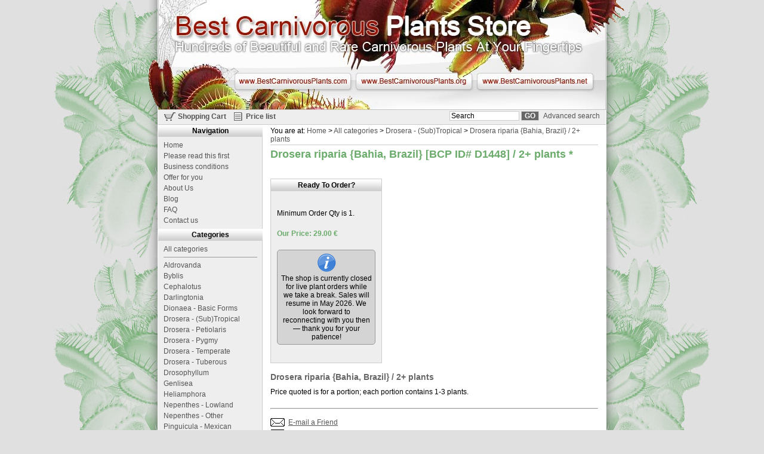

--- FILE ---
content_type: text/html; charset=UTF-8
request_url: http://www.bestcarnivorousplants.net/index.php?node=product&id=4880-drosera-riparia-bahia-brazil-2-plants
body_size: 3759
content:
<!DOCTYPE html PUBLIC "-//W3C//DTD XHTML 1.0 Transitional//EN" "http://www.w3.org/TR/xhtml1/DTD/xhtml1-transitional.dtd">
<html xmlns="http://www.w3.org/1999/xhtml">
<head>
<meta http-equiv="Content-Type" content="text/html; charset=utf-8" />
<title>Drosera riparia {Bahia, Brazil} [BCP ID# D1448] / 2+ plants | Best Carnivorous Plants Store</title>
<meta http-equiv="Cache-Control" content="no-cache" />
<meta http-equiv="Pragma" content="no-cache" />
<meta http-equiv="Expires" content="-1" />
<meta name="description" content="Best Carnivorous Plants Store - The ultimate offer of seeds, plants, hibernacula and turions (winter buds) of carnivorous plants for sale at a good rate in the plant and seed bank" />
<meta name="keywords" content="carnivorous, plants, e-shop, store, aldrovanda, nepenthes, dionaea, sarracenia, pinguicula, drosera, cephalotus, darlingtonia, cobra lily, pitcher plant, cephalotus" />
<meta name="author" content="Webmanagers Team - http://www.webmanagers.sk" />
<link rel="shortcut icon" href="images/favicon.ico" />
<link rel="stylesheet" type="text/css" href="style.css" />
<script type="text/javascript" language="javascript" src="javascript.js"></script>

<!--
<script type="text/javascript">

			  //var _gaq = _gaq || [];
			  //_gaq.push(['_setAccount', 'UA-11379858-1']);
			  //_gaq.push(['_trackPageview']);
			
			  //(function() {
				//var ga = document.createElement('script'); ga.type = 'text/javascript'; ga.async = true;
				//ga.src = ('https:' == document.location.protocol ? 'https://ssl' : 'http://www') + '.google-analytics.com/ga.js';
				//var s = document.getElementsByTagName('script')[0]; s.parentNode.insertBefore(ga, s);
			  //})();
			
			</script> -->
</head>
<body id="top">
<div id="container-out">
  <div id="pagebody">
    <div id="container">
      <div id="head">
        <p class="likeh1">Best Carnivorous Plants Store</p>        <p class="likeh2">Hundreds of Beautiful and Rare Carnivorous Plants At Your Fingertips</p>        <ul>
          <li id="link1"><a href="http://www.bestcarnivorousplants.com" target="_blank">www.BestCarnivorousPlants.com</a></li>
          <li id="link2"><a href="http://www.bestcarnivorousplants.org" target="_blank">www.BestCarnivorousPlants.org</a></li>
          <li id="link3"><a href="http://www.bestcarnivorousplants.net">www.BestCarnivorousPlants.net</a></li>
        </ul>
      </div>
      <!-- end head -->
      <div id="topmenu">
        <ul class="toplinky">
          <li class="kosik"><a href="index.php?node=shopping-cart">Shopping Cart</a></li>
          <li class="pricelist"><a href="index.php?node=price-list">Price list</a></li>
        </ul>
        <div class="searchbox">
          <form method="get" action="index.php" onsubmit="if(search.value=='Search'){alert('Enter the keyword for search.'); return false;}">
            <input type="hidden" name="node" value="search" />
            <input type="text" name="search" value="Search" size="15" onfocus="javascript:if (trim(this.value)=='Search') {this.value='';}" onblur="javascript:if (trim(this.value)=='') {this.value='Search';}" />
            <input type="submit" value="GO" class="go" />
            <a href="index.php?node=advsearch">Advanced search</a>
          </form>
        </div>
      </div>
      <!-- end topmenu -->      
      <div id="content">
        <div class="pagenavigation">You are at: <a href="index.php">Home</a> &gt; <a href="index.php?node=all-categories">All categories</a> &gt; <a href="index.php?node=cat&amp;id=8-drosera-sub-tropical">Drosera - (Sub)Tropical</a> &gt; <a href="index.php?node=product&amp;id=4880-drosera-riparia-bahia-brazil-2-plants">Drosera riparia {Bahia, Brazil} / 2+ plants</a></div>
	<h1>Drosera riparia {Bahia, Brazil} [BCP ID# D1448] / 2+ plants <span class="help" title="It is possible to select product marked by “*” as BONUS later when you finish to fill the order form. The value of bonus is  15% of the total price of the order.">*</span></h1>

<div class="details">
		<div class="det_head"><strong>Ready To Order?</strong></div><div class="minimum">Minimum Order Qty is 1.</div><div class="price"><strong>Our Price: 29.00 &euro;</strong></div>
		<div><p class="neo">The shop is currently closed for live plant orders while we take a break. Sales will resume in May 2026. We look forward to reconnecting with you then — thank you for your patience!</p></div>
	</div>
	<div class="description">
		<h2>Drosera riparia {Bahia, Brazil} / 2+ plants</h2>
		Price quoted is for a portion; each portion contains 1-3 plants.
	</div><div class="extra"><hr />
		<ul>
			<li class="ex1"><a href="index.php?node=email-friend&amp;id=4880" rel="nofollow">E-mail a Friend</a></li>
			<li class="ex2"><a href="index.php?node=contact-us&amp;subject=Product Inquiry: Drosera riparia {Bahia, Brazil} [BCP ID D1448] / 2+ plants" rel="nofollow">Product Inquiry</a></li>
		</ul>
	</div>
        <div id="blok" class="blok">
          <div id="sprava"></div>
        </div>
        <iframe name="iframe" class="iframe" id="iframe"></iframe>
      </div>
      <!-- content -->
	  <div id="left">
        <h2 class="menuhead">Navigation</h2>
        <ul class="submenu">
          <li><a href="/">Home</a></li>
          <li><a href="index.php?node=extra&amp;id=2-please-read-this-first">Please read this first</a></li><li><a href="index.php?node=extra&amp;id=1-business-conditions">Business conditions</a></li><li><a href="index.php?node=extra&amp;id=6-offer-for-you">Offer  for you</a></li><li><a href="index.php?node=extra&amp;id=5-about-us">About Us</a></li>          <li><a href="index.php?node=blog">Blog</a></li>
          <li><a href="index.php?node=faq">FAQ</a></li>
		            <li><a href="index.php?node=contact-us">Contact us</a></li>
        </ul>
        <h2 class="menuhead">Categories</h2>
        <ul class="submenu">          
          <li><a href="index.php?node=all-categories">All categories</a></li><li class="separator"><span><!-- x --></span></li><li><a href="index.php?node=cat&amp;id=1-aldrovanda">Aldrovanda</a></li><li><a href="index.php?node=cat&amp;id=2-byblis">Byblis</a></li><li><a href="index.php?node=cat&amp;id=3-cephalotus">Cephalotus</a></li><li><a href="index.php?node=cat&amp;id=4-darlingtonia">Darlingtonia</a></li><li><a href="index.php?node=cat&amp;id=34-dionaea-basic-forms">Dionaea - Basic Forms</a></li><li><a href="index.php?node=cat&amp;id=8-drosera-sub-tropical">Drosera - (Sub)Tropical</a></li><li><a href="index.php?node=cat&amp;id=33-drosera-petiolaris">Drosera - Petiolaris</a></li><li><a href="index.php?node=cat&amp;id=6-drosera-pygmy">Drosera - Pygmy</a></li><li><a href="index.php?node=cat&amp;id=7-drosera-temperate">Drosera - Temperate</a></li><li><a href="index.php?node=cat&amp;id=9-drosera-tuberous">Drosera - Tuberous</a></li><li><a href="index.php?node=cat&amp;id=10-drosophyllum">Drosophyllum</a></li><li><a href="index.php?node=cat&amp;id=11-genlisea">Genlisea</a></li><li><a href="index.php?node=cat&amp;id=12-heliamphora">Heliamphora</a></li><li><a href="index.php?node=cat&amp;id=37-nepenthes-lowland">Nepenthes - Lowland</a></li><li><a href="index.php?node=cat&amp;id=13-nepenthes-other">Nepenthes - Other</a></li><li><a href="index.php?node=cat&amp;id=14-pinguicula-mexican">Pinguicula - Mexican</a></li><li><a href="index.php?node=cat&amp;id=15-pinguicula-temperate">Pinguicula - Temperate</a></li><li><a href="index.php?node=cat&amp;id=16-pinguicula-other">Pinguicula - Other</a></li><li><a href="index.php?node=cat&amp;id=17-sarracenia">Sarracenia</a></li><li><a href="index.php?node=cat&amp;id=18-utricularia-aquatic">Utricularia - Aquatic</a></li><li><a href="index.php?node=cat&amp;id=19-utricularia-epiphytic">Utricularia - Epiphytic</a></li><li><a href="index.php?node=cat&amp;id=20-utricularia-terrestrial">Utricularia - Terrestrial</a></li><li><a href="index.php?node=cat&amp;id=21-sub-carnivorous-plants">(Sub)carnivorous Plants</a></li><li><a href="index.php?node=cat&amp;id=23-winter-turions">Winter Turions</a></li><li class="separator"><span><!-- x --></span></li><li><a href="index.php?node=cat&amp;id=25-seeds">Seeds</a></li><li class="separator"><span><!-- x --></span></li><li><a href="index.php?node=cat&amp;id=27-specials-and-other">Specials and Other</a></li><li><a href="index.php?node=cat&amp;id=35-wholesale">Wholesale</a></li>        </ul>
                <h2 class="menuhead">Currency</h2>
        <div class="submenu" align="center">
          <select onchange="if(window.location.search!='?node=checkout'){ zap_cookie('currency',this.options[this.selectedIndex].value);location.href='/index.php?node=product&amp;id=4880-drosera-riparia-bahia-brazil-2-plants';} else{alert('It is not possible to change currency in this step!');}">
            <option value="AUD">Australia (AUD)</option><option value="BRL">Brasilian real  (BRL)</option><option value="BGN">Bulgaria (BGN)</option><option value="CAD">Canada (CAD)</option><option value="CNY">China (CNY)</option><option value="CZK">Czech Republic (CZK)</option><option value="DKK">Denmark (DKK)</option><option value="EUR"selected="selected">European Union (EUR)</option><option value="HKD">Hong Kong (HKD)</option><option value="IDR">Indonesia (IDR)</option><option value="JPY">Japan (JPY)</option><option value="MYR">Malaysia (MYR)</option><option value="MXN">Mexican peso (MXN)</option><option value="NZD">New Zealand (NZD)</option><option value="NOK">Norway (NOK)</option><option value="PHP">Philippines (PHP)</option><option value="RUB">Russia (RUB)</option><option value="SGD">Singapore (SGD)</option><option value="ZAR">South Africa (ZAR)</option><option value="KRW">South Korea (KRW)</option><option value="SEK">Sweden (SEK)</option><option value="CHF">Switzerland (CHF)</option><option value="THB">Thai baht (THB)</option><option value="GBP">United Kingdom (GBP)</option><option value="USD">United States (USD)</option>          </select>
          <p align="center"><small><em>exchange rate from 21.01.2026</em></small></p>        </div>
            </div>
      <!-- left -->
      <div id="footer">
        <p>&copy; Copyright 2026 Best Carnivorous Plants &bull; Hosted &amp; Maintained by <a href="http://www.tradersedgellc.com/" target="_blank">Trader's Edge LLC</a> </p>
      </div>
      <!-- end footer -->
    </div>
    <!-- end container -->
  </div>
  <!-- end pagebody -->
</div>

<script>
  (function(i,s,o,g,r,a,m){i['GoogleAnalyticsObject']=r;i[r]=i[r]||function(){
  (i[r].q=i[r].q||[]).push(arguments)},i[r].l=1*new Date();a=s.createElement(o),
  m=s.getElementsByTagName(o)[0];a.async=1;a.src=g;m.parentNode.insertBefore(a,m)
  })(window,document,'script','//www.google-analytics.com/analytics.js','ga');
 
  ga('create', 'UA-11381837-1', 'auto');
  ga('send', 'pageview');
</script>

<!-- end container-out -->
</body>
</html>
<!-- 0.0040998458862305-->